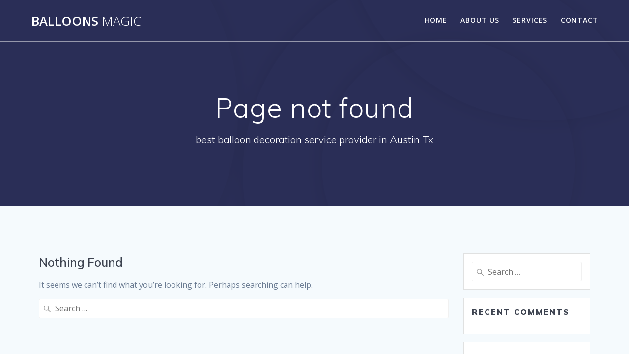

--- FILE ---
content_type: text/html; charset=utf-8
request_url: https://www.google.com/recaptcha/api2/anchor?ar=1&k=6Lcepd0UAAAAAKcfuUb6a9R8n4V3b1TLeWuoiMJn&co=aHR0cHM6Ly9iYWxsb29uc21hZ2ljLmNvbTo0NDM.&hl=en&v=PoyoqOPhxBO7pBk68S4YbpHZ&size=invisible&anchor-ms=20000&execute-ms=30000&cb=p90ovqhp2g2n
body_size: 48681
content:
<!DOCTYPE HTML><html dir="ltr" lang="en"><head><meta http-equiv="Content-Type" content="text/html; charset=UTF-8">
<meta http-equiv="X-UA-Compatible" content="IE=edge">
<title>reCAPTCHA</title>
<style type="text/css">
/* cyrillic-ext */
@font-face {
  font-family: 'Roboto';
  font-style: normal;
  font-weight: 400;
  font-stretch: 100%;
  src: url(//fonts.gstatic.com/s/roboto/v48/KFO7CnqEu92Fr1ME7kSn66aGLdTylUAMa3GUBHMdazTgWw.woff2) format('woff2');
  unicode-range: U+0460-052F, U+1C80-1C8A, U+20B4, U+2DE0-2DFF, U+A640-A69F, U+FE2E-FE2F;
}
/* cyrillic */
@font-face {
  font-family: 'Roboto';
  font-style: normal;
  font-weight: 400;
  font-stretch: 100%;
  src: url(//fonts.gstatic.com/s/roboto/v48/KFO7CnqEu92Fr1ME7kSn66aGLdTylUAMa3iUBHMdazTgWw.woff2) format('woff2');
  unicode-range: U+0301, U+0400-045F, U+0490-0491, U+04B0-04B1, U+2116;
}
/* greek-ext */
@font-face {
  font-family: 'Roboto';
  font-style: normal;
  font-weight: 400;
  font-stretch: 100%;
  src: url(//fonts.gstatic.com/s/roboto/v48/KFO7CnqEu92Fr1ME7kSn66aGLdTylUAMa3CUBHMdazTgWw.woff2) format('woff2');
  unicode-range: U+1F00-1FFF;
}
/* greek */
@font-face {
  font-family: 'Roboto';
  font-style: normal;
  font-weight: 400;
  font-stretch: 100%;
  src: url(//fonts.gstatic.com/s/roboto/v48/KFO7CnqEu92Fr1ME7kSn66aGLdTylUAMa3-UBHMdazTgWw.woff2) format('woff2');
  unicode-range: U+0370-0377, U+037A-037F, U+0384-038A, U+038C, U+038E-03A1, U+03A3-03FF;
}
/* math */
@font-face {
  font-family: 'Roboto';
  font-style: normal;
  font-weight: 400;
  font-stretch: 100%;
  src: url(//fonts.gstatic.com/s/roboto/v48/KFO7CnqEu92Fr1ME7kSn66aGLdTylUAMawCUBHMdazTgWw.woff2) format('woff2');
  unicode-range: U+0302-0303, U+0305, U+0307-0308, U+0310, U+0312, U+0315, U+031A, U+0326-0327, U+032C, U+032F-0330, U+0332-0333, U+0338, U+033A, U+0346, U+034D, U+0391-03A1, U+03A3-03A9, U+03B1-03C9, U+03D1, U+03D5-03D6, U+03F0-03F1, U+03F4-03F5, U+2016-2017, U+2034-2038, U+203C, U+2040, U+2043, U+2047, U+2050, U+2057, U+205F, U+2070-2071, U+2074-208E, U+2090-209C, U+20D0-20DC, U+20E1, U+20E5-20EF, U+2100-2112, U+2114-2115, U+2117-2121, U+2123-214F, U+2190, U+2192, U+2194-21AE, U+21B0-21E5, U+21F1-21F2, U+21F4-2211, U+2213-2214, U+2216-22FF, U+2308-230B, U+2310, U+2319, U+231C-2321, U+2336-237A, U+237C, U+2395, U+239B-23B7, U+23D0, U+23DC-23E1, U+2474-2475, U+25AF, U+25B3, U+25B7, U+25BD, U+25C1, U+25CA, U+25CC, U+25FB, U+266D-266F, U+27C0-27FF, U+2900-2AFF, U+2B0E-2B11, U+2B30-2B4C, U+2BFE, U+3030, U+FF5B, U+FF5D, U+1D400-1D7FF, U+1EE00-1EEFF;
}
/* symbols */
@font-face {
  font-family: 'Roboto';
  font-style: normal;
  font-weight: 400;
  font-stretch: 100%;
  src: url(//fonts.gstatic.com/s/roboto/v48/KFO7CnqEu92Fr1ME7kSn66aGLdTylUAMaxKUBHMdazTgWw.woff2) format('woff2');
  unicode-range: U+0001-000C, U+000E-001F, U+007F-009F, U+20DD-20E0, U+20E2-20E4, U+2150-218F, U+2190, U+2192, U+2194-2199, U+21AF, U+21E6-21F0, U+21F3, U+2218-2219, U+2299, U+22C4-22C6, U+2300-243F, U+2440-244A, U+2460-24FF, U+25A0-27BF, U+2800-28FF, U+2921-2922, U+2981, U+29BF, U+29EB, U+2B00-2BFF, U+4DC0-4DFF, U+FFF9-FFFB, U+10140-1018E, U+10190-1019C, U+101A0, U+101D0-101FD, U+102E0-102FB, U+10E60-10E7E, U+1D2C0-1D2D3, U+1D2E0-1D37F, U+1F000-1F0FF, U+1F100-1F1AD, U+1F1E6-1F1FF, U+1F30D-1F30F, U+1F315, U+1F31C, U+1F31E, U+1F320-1F32C, U+1F336, U+1F378, U+1F37D, U+1F382, U+1F393-1F39F, U+1F3A7-1F3A8, U+1F3AC-1F3AF, U+1F3C2, U+1F3C4-1F3C6, U+1F3CA-1F3CE, U+1F3D4-1F3E0, U+1F3ED, U+1F3F1-1F3F3, U+1F3F5-1F3F7, U+1F408, U+1F415, U+1F41F, U+1F426, U+1F43F, U+1F441-1F442, U+1F444, U+1F446-1F449, U+1F44C-1F44E, U+1F453, U+1F46A, U+1F47D, U+1F4A3, U+1F4B0, U+1F4B3, U+1F4B9, U+1F4BB, U+1F4BF, U+1F4C8-1F4CB, U+1F4D6, U+1F4DA, U+1F4DF, U+1F4E3-1F4E6, U+1F4EA-1F4ED, U+1F4F7, U+1F4F9-1F4FB, U+1F4FD-1F4FE, U+1F503, U+1F507-1F50B, U+1F50D, U+1F512-1F513, U+1F53E-1F54A, U+1F54F-1F5FA, U+1F610, U+1F650-1F67F, U+1F687, U+1F68D, U+1F691, U+1F694, U+1F698, U+1F6AD, U+1F6B2, U+1F6B9-1F6BA, U+1F6BC, U+1F6C6-1F6CF, U+1F6D3-1F6D7, U+1F6E0-1F6EA, U+1F6F0-1F6F3, U+1F6F7-1F6FC, U+1F700-1F7FF, U+1F800-1F80B, U+1F810-1F847, U+1F850-1F859, U+1F860-1F887, U+1F890-1F8AD, U+1F8B0-1F8BB, U+1F8C0-1F8C1, U+1F900-1F90B, U+1F93B, U+1F946, U+1F984, U+1F996, U+1F9E9, U+1FA00-1FA6F, U+1FA70-1FA7C, U+1FA80-1FA89, U+1FA8F-1FAC6, U+1FACE-1FADC, U+1FADF-1FAE9, U+1FAF0-1FAF8, U+1FB00-1FBFF;
}
/* vietnamese */
@font-face {
  font-family: 'Roboto';
  font-style: normal;
  font-weight: 400;
  font-stretch: 100%;
  src: url(//fonts.gstatic.com/s/roboto/v48/KFO7CnqEu92Fr1ME7kSn66aGLdTylUAMa3OUBHMdazTgWw.woff2) format('woff2');
  unicode-range: U+0102-0103, U+0110-0111, U+0128-0129, U+0168-0169, U+01A0-01A1, U+01AF-01B0, U+0300-0301, U+0303-0304, U+0308-0309, U+0323, U+0329, U+1EA0-1EF9, U+20AB;
}
/* latin-ext */
@font-face {
  font-family: 'Roboto';
  font-style: normal;
  font-weight: 400;
  font-stretch: 100%;
  src: url(//fonts.gstatic.com/s/roboto/v48/KFO7CnqEu92Fr1ME7kSn66aGLdTylUAMa3KUBHMdazTgWw.woff2) format('woff2');
  unicode-range: U+0100-02BA, U+02BD-02C5, U+02C7-02CC, U+02CE-02D7, U+02DD-02FF, U+0304, U+0308, U+0329, U+1D00-1DBF, U+1E00-1E9F, U+1EF2-1EFF, U+2020, U+20A0-20AB, U+20AD-20C0, U+2113, U+2C60-2C7F, U+A720-A7FF;
}
/* latin */
@font-face {
  font-family: 'Roboto';
  font-style: normal;
  font-weight: 400;
  font-stretch: 100%;
  src: url(//fonts.gstatic.com/s/roboto/v48/KFO7CnqEu92Fr1ME7kSn66aGLdTylUAMa3yUBHMdazQ.woff2) format('woff2');
  unicode-range: U+0000-00FF, U+0131, U+0152-0153, U+02BB-02BC, U+02C6, U+02DA, U+02DC, U+0304, U+0308, U+0329, U+2000-206F, U+20AC, U+2122, U+2191, U+2193, U+2212, U+2215, U+FEFF, U+FFFD;
}
/* cyrillic-ext */
@font-face {
  font-family: 'Roboto';
  font-style: normal;
  font-weight: 500;
  font-stretch: 100%;
  src: url(//fonts.gstatic.com/s/roboto/v48/KFO7CnqEu92Fr1ME7kSn66aGLdTylUAMa3GUBHMdazTgWw.woff2) format('woff2');
  unicode-range: U+0460-052F, U+1C80-1C8A, U+20B4, U+2DE0-2DFF, U+A640-A69F, U+FE2E-FE2F;
}
/* cyrillic */
@font-face {
  font-family: 'Roboto';
  font-style: normal;
  font-weight: 500;
  font-stretch: 100%;
  src: url(//fonts.gstatic.com/s/roboto/v48/KFO7CnqEu92Fr1ME7kSn66aGLdTylUAMa3iUBHMdazTgWw.woff2) format('woff2');
  unicode-range: U+0301, U+0400-045F, U+0490-0491, U+04B0-04B1, U+2116;
}
/* greek-ext */
@font-face {
  font-family: 'Roboto';
  font-style: normal;
  font-weight: 500;
  font-stretch: 100%;
  src: url(//fonts.gstatic.com/s/roboto/v48/KFO7CnqEu92Fr1ME7kSn66aGLdTylUAMa3CUBHMdazTgWw.woff2) format('woff2');
  unicode-range: U+1F00-1FFF;
}
/* greek */
@font-face {
  font-family: 'Roboto';
  font-style: normal;
  font-weight: 500;
  font-stretch: 100%;
  src: url(//fonts.gstatic.com/s/roboto/v48/KFO7CnqEu92Fr1ME7kSn66aGLdTylUAMa3-UBHMdazTgWw.woff2) format('woff2');
  unicode-range: U+0370-0377, U+037A-037F, U+0384-038A, U+038C, U+038E-03A1, U+03A3-03FF;
}
/* math */
@font-face {
  font-family: 'Roboto';
  font-style: normal;
  font-weight: 500;
  font-stretch: 100%;
  src: url(//fonts.gstatic.com/s/roboto/v48/KFO7CnqEu92Fr1ME7kSn66aGLdTylUAMawCUBHMdazTgWw.woff2) format('woff2');
  unicode-range: U+0302-0303, U+0305, U+0307-0308, U+0310, U+0312, U+0315, U+031A, U+0326-0327, U+032C, U+032F-0330, U+0332-0333, U+0338, U+033A, U+0346, U+034D, U+0391-03A1, U+03A3-03A9, U+03B1-03C9, U+03D1, U+03D5-03D6, U+03F0-03F1, U+03F4-03F5, U+2016-2017, U+2034-2038, U+203C, U+2040, U+2043, U+2047, U+2050, U+2057, U+205F, U+2070-2071, U+2074-208E, U+2090-209C, U+20D0-20DC, U+20E1, U+20E5-20EF, U+2100-2112, U+2114-2115, U+2117-2121, U+2123-214F, U+2190, U+2192, U+2194-21AE, U+21B0-21E5, U+21F1-21F2, U+21F4-2211, U+2213-2214, U+2216-22FF, U+2308-230B, U+2310, U+2319, U+231C-2321, U+2336-237A, U+237C, U+2395, U+239B-23B7, U+23D0, U+23DC-23E1, U+2474-2475, U+25AF, U+25B3, U+25B7, U+25BD, U+25C1, U+25CA, U+25CC, U+25FB, U+266D-266F, U+27C0-27FF, U+2900-2AFF, U+2B0E-2B11, U+2B30-2B4C, U+2BFE, U+3030, U+FF5B, U+FF5D, U+1D400-1D7FF, U+1EE00-1EEFF;
}
/* symbols */
@font-face {
  font-family: 'Roboto';
  font-style: normal;
  font-weight: 500;
  font-stretch: 100%;
  src: url(//fonts.gstatic.com/s/roboto/v48/KFO7CnqEu92Fr1ME7kSn66aGLdTylUAMaxKUBHMdazTgWw.woff2) format('woff2');
  unicode-range: U+0001-000C, U+000E-001F, U+007F-009F, U+20DD-20E0, U+20E2-20E4, U+2150-218F, U+2190, U+2192, U+2194-2199, U+21AF, U+21E6-21F0, U+21F3, U+2218-2219, U+2299, U+22C4-22C6, U+2300-243F, U+2440-244A, U+2460-24FF, U+25A0-27BF, U+2800-28FF, U+2921-2922, U+2981, U+29BF, U+29EB, U+2B00-2BFF, U+4DC0-4DFF, U+FFF9-FFFB, U+10140-1018E, U+10190-1019C, U+101A0, U+101D0-101FD, U+102E0-102FB, U+10E60-10E7E, U+1D2C0-1D2D3, U+1D2E0-1D37F, U+1F000-1F0FF, U+1F100-1F1AD, U+1F1E6-1F1FF, U+1F30D-1F30F, U+1F315, U+1F31C, U+1F31E, U+1F320-1F32C, U+1F336, U+1F378, U+1F37D, U+1F382, U+1F393-1F39F, U+1F3A7-1F3A8, U+1F3AC-1F3AF, U+1F3C2, U+1F3C4-1F3C6, U+1F3CA-1F3CE, U+1F3D4-1F3E0, U+1F3ED, U+1F3F1-1F3F3, U+1F3F5-1F3F7, U+1F408, U+1F415, U+1F41F, U+1F426, U+1F43F, U+1F441-1F442, U+1F444, U+1F446-1F449, U+1F44C-1F44E, U+1F453, U+1F46A, U+1F47D, U+1F4A3, U+1F4B0, U+1F4B3, U+1F4B9, U+1F4BB, U+1F4BF, U+1F4C8-1F4CB, U+1F4D6, U+1F4DA, U+1F4DF, U+1F4E3-1F4E6, U+1F4EA-1F4ED, U+1F4F7, U+1F4F9-1F4FB, U+1F4FD-1F4FE, U+1F503, U+1F507-1F50B, U+1F50D, U+1F512-1F513, U+1F53E-1F54A, U+1F54F-1F5FA, U+1F610, U+1F650-1F67F, U+1F687, U+1F68D, U+1F691, U+1F694, U+1F698, U+1F6AD, U+1F6B2, U+1F6B9-1F6BA, U+1F6BC, U+1F6C6-1F6CF, U+1F6D3-1F6D7, U+1F6E0-1F6EA, U+1F6F0-1F6F3, U+1F6F7-1F6FC, U+1F700-1F7FF, U+1F800-1F80B, U+1F810-1F847, U+1F850-1F859, U+1F860-1F887, U+1F890-1F8AD, U+1F8B0-1F8BB, U+1F8C0-1F8C1, U+1F900-1F90B, U+1F93B, U+1F946, U+1F984, U+1F996, U+1F9E9, U+1FA00-1FA6F, U+1FA70-1FA7C, U+1FA80-1FA89, U+1FA8F-1FAC6, U+1FACE-1FADC, U+1FADF-1FAE9, U+1FAF0-1FAF8, U+1FB00-1FBFF;
}
/* vietnamese */
@font-face {
  font-family: 'Roboto';
  font-style: normal;
  font-weight: 500;
  font-stretch: 100%;
  src: url(//fonts.gstatic.com/s/roboto/v48/KFO7CnqEu92Fr1ME7kSn66aGLdTylUAMa3OUBHMdazTgWw.woff2) format('woff2');
  unicode-range: U+0102-0103, U+0110-0111, U+0128-0129, U+0168-0169, U+01A0-01A1, U+01AF-01B0, U+0300-0301, U+0303-0304, U+0308-0309, U+0323, U+0329, U+1EA0-1EF9, U+20AB;
}
/* latin-ext */
@font-face {
  font-family: 'Roboto';
  font-style: normal;
  font-weight: 500;
  font-stretch: 100%;
  src: url(//fonts.gstatic.com/s/roboto/v48/KFO7CnqEu92Fr1ME7kSn66aGLdTylUAMa3KUBHMdazTgWw.woff2) format('woff2');
  unicode-range: U+0100-02BA, U+02BD-02C5, U+02C7-02CC, U+02CE-02D7, U+02DD-02FF, U+0304, U+0308, U+0329, U+1D00-1DBF, U+1E00-1E9F, U+1EF2-1EFF, U+2020, U+20A0-20AB, U+20AD-20C0, U+2113, U+2C60-2C7F, U+A720-A7FF;
}
/* latin */
@font-face {
  font-family: 'Roboto';
  font-style: normal;
  font-weight: 500;
  font-stretch: 100%;
  src: url(//fonts.gstatic.com/s/roboto/v48/KFO7CnqEu92Fr1ME7kSn66aGLdTylUAMa3yUBHMdazQ.woff2) format('woff2');
  unicode-range: U+0000-00FF, U+0131, U+0152-0153, U+02BB-02BC, U+02C6, U+02DA, U+02DC, U+0304, U+0308, U+0329, U+2000-206F, U+20AC, U+2122, U+2191, U+2193, U+2212, U+2215, U+FEFF, U+FFFD;
}
/* cyrillic-ext */
@font-face {
  font-family: 'Roboto';
  font-style: normal;
  font-weight: 900;
  font-stretch: 100%;
  src: url(//fonts.gstatic.com/s/roboto/v48/KFO7CnqEu92Fr1ME7kSn66aGLdTylUAMa3GUBHMdazTgWw.woff2) format('woff2');
  unicode-range: U+0460-052F, U+1C80-1C8A, U+20B4, U+2DE0-2DFF, U+A640-A69F, U+FE2E-FE2F;
}
/* cyrillic */
@font-face {
  font-family: 'Roboto';
  font-style: normal;
  font-weight: 900;
  font-stretch: 100%;
  src: url(//fonts.gstatic.com/s/roboto/v48/KFO7CnqEu92Fr1ME7kSn66aGLdTylUAMa3iUBHMdazTgWw.woff2) format('woff2');
  unicode-range: U+0301, U+0400-045F, U+0490-0491, U+04B0-04B1, U+2116;
}
/* greek-ext */
@font-face {
  font-family: 'Roboto';
  font-style: normal;
  font-weight: 900;
  font-stretch: 100%;
  src: url(//fonts.gstatic.com/s/roboto/v48/KFO7CnqEu92Fr1ME7kSn66aGLdTylUAMa3CUBHMdazTgWw.woff2) format('woff2');
  unicode-range: U+1F00-1FFF;
}
/* greek */
@font-face {
  font-family: 'Roboto';
  font-style: normal;
  font-weight: 900;
  font-stretch: 100%;
  src: url(//fonts.gstatic.com/s/roboto/v48/KFO7CnqEu92Fr1ME7kSn66aGLdTylUAMa3-UBHMdazTgWw.woff2) format('woff2');
  unicode-range: U+0370-0377, U+037A-037F, U+0384-038A, U+038C, U+038E-03A1, U+03A3-03FF;
}
/* math */
@font-face {
  font-family: 'Roboto';
  font-style: normal;
  font-weight: 900;
  font-stretch: 100%;
  src: url(//fonts.gstatic.com/s/roboto/v48/KFO7CnqEu92Fr1ME7kSn66aGLdTylUAMawCUBHMdazTgWw.woff2) format('woff2');
  unicode-range: U+0302-0303, U+0305, U+0307-0308, U+0310, U+0312, U+0315, U+031A, U+0326-0327, U+032C, U+032F-0330, U+0332-0333, U+0338, U+033A, U+0346, U+034D, U+0391-03A1, U+03A3-03A9, U+03B1-03C9, U+03D1, U+03D5-03D6, U+03F0-03F1, U+03F4-03F5, U+2016-2017, U+2034-2038, U+203C, U+2040, U+2043, U+2047, U+2050, U+2057, U+205F, U+2070-2071, U+2074-208E, U+2090-209C, U+20D0-20DC, U+20E1, U+20E5-20EF, U+2100-2112, U+2114-2115, U+2117-2121, U+2123-214F, U+2190, U+2192, U+2194-21AE, U+21B0-21E5, U+21F1-21F2, U+21F4-2211, U+2213-2214, U+2216-22FF, U+2308-230B, U+2310, U+2319, U+231C-2321, U+2336-237A, U+237C, U+2395, U+239B-23B7, U+23D0, U+23DC-23E1, U+2474-2475, U+25AF, U+25B3, U+25B7, U+25BD, U+25C1, U+25CA, U+25CC, U+25FB, U+266D-266F, U+27C0-27FF, U+2900-2AFF, U+2B0E-2B11, U+2B30-2B4C, U+2BFE, U+3030, U+FF5B, U+FF5D, U+1D400-1D7FF, U+1EE00-1EEFF;
}
/* symbols */
@font-face {
  font-family: 'Roboto';
  font-style: normal;
  font-weight: 900;
  font-stretch: 100%;
  src: url(//fonts.gstatic.com/s/roboto/v48/KFO7CnqEu92Fr1ME7kSn66aGLdTylUAMaxKUBHMdazTgWw.woff2) format('woff2');
  unicode-range: U+0001-000C, U+000E-001F, U+007F-009F, U+20DD-20E0, U+20E2-20E4, U+2150-218F, U+2190, U+2192, U+2194-2199, U+21AF, U+21E6-21F0, U+21F3, U+2218-2219, U+2299, U+22C4-22C6, U+2300-243F, U+2440-244A, U+2460-24FF, U+25A0-27BF, U+2800-28FF, U+2921-2922, U+2981, U+29BF, U+29EB, U+2B00-2BFF, U+4DC0-4DFF, U+FFF9-FFFB, U+10140-1018E, U+10190-1019C, U+101A0, U+101D0-101FD, U+102E0-102FB, U+10E60-10E7E, U+1D2C0-1D2D3, U+1D2E0-1D37F, U+1F000-1F0FF, U+1F100-1F1AD, U+1F1E6-1F1FF, U+1F30D-1F30F, U+1F315, U+1F31C, U+1F31E, U+1F320-1F32C, U+1F336, U+1F378, U+1F37D, U+1F382, U+1F393-1F39F, U+1F3A7-1F3A8, U+1F3AC-1F3AF, U+1F3C2, U+1F3C4-1F3C6, U+1F3CA-1F3CE, U+1F3D4-1F3E0, U+1F3ED, U+1F3F1-1F3F3, U+1F3F5-1F3F7, U+1F408, U+1F415, U+1F41F, U+1F426, U+1F43F, U+1F441-1F442, U+1F444, U+1F446-1F449, U+1F44C-1F44E, U+1F453, U+1F46A, U+1F47D, U+1F4A3, U+1F4B0, U+1F4B3, U+1F4B9, U+1F4BB, U+1F4BF, U+1F4C8-1F4CB, U+1F4D6, U+1F4DA, U+1F4DF, U+1F4E3-1F4E6, U+1F4EA-1F4ED, U+1F4F7, U+1F4F9-1F4FB, U+1F4FD-1F4FE, U+1F503, U+1F507-1F50B, U+1F50D, U+1F512-1F513, U+1F53E-1F54A, U+1F54F-1F5FA, U+1F610, U+1F650-1F67F, U+1F687, U+1F68D, U+1F691, U+1F694, U+1F698, U+1F6AD, U+1F6B2, U+1F6B9-1F6BA, U+1F6BC, U+1F6C6-1F6CF, U+1F6D3-1F6D7, U+1F6E0-1F6EA, U+1F6F0-1F6F3, U+1F6F7-1F6FC, U+1F700-1F7FF, U+1F800-1F80B, U+1F810-1F847, U+1F850-1F859, U+1F860-1F887, U+1F890-1F8AD, U+1F8B0-1F8BB, U+1F8C0-1F8C1, U+1F900-1F90B, U+1F93B, U+1F946, U+1F984, U+1F996, U+1F9E9, U+1FA00-1FA6F, U+1FA70-1FA7C, U+1FA80-1FA89, U+1FA8F-1FAC6, U+1FACE-1FADC, U+1FADF-1FAE9, U+1FAF0-1FAF8, U+1FB00-1FBFF;
}
/* vietnamese */
@font-face {
  font-family: 'Roboto';
  font-style: normal;
  font-weight: 900;
  font-stretch: 100%;
  src: url(//fonts.gstatic.com/s/roboto/v48/KFO7CnqEu92Fr1ME7kSn66aGLdTylUAMa3OUBHMdazTgWw.woff2) format('woff2');
  unicode-range: U+0102-0103, U+0110-0111, U+0128-0129, U+0168-0169, U+01A0-01A1, U+01AF-01B0, U+0300-0301, U+0303-0304, U+0308-0309, U+0323, U+0329, U+1EA0-1EF9, U+20AB;
}
/* latin-ext */
@font-face {
  font-family: 'Roboto';
  font-style: normal;
  font-weight: 900;
  font-stretch: 100%;
  src: url(//fonts.gstatic.com/s/roboto/v48/KFO7CnqEu92Fr1ME7kSn66aGLdTylUAMa3KUBHMdazTgWw.woff2) format('woff2');
  unicode-range: U+0100-02BA, U+02BD-02C5, U+02C7-02CC, U+02CE-02D7, U+02DD-02FF, U+0304, U+0308, U+0329, U+1D00-1DBF, U+1E00-1E9F, U+1EF2-1EFF, U+2020, U+20A0-20AB, U+20AD-20C0, U+2113, U+2C60-2C7F, U+A720-A7FF;
}
/* latin */
@font-face {
  font-family: 'Roboto';
  font-style: normal;
  font-weight: 900;
  font-stretch: 100%;
  src: url(//fonts.gstatic.com/s/roboto/v48/KFO7CnqEu92Fr1ME7kSn66aGLdTylUAMa3yUBHMdazQ.woff2) format('woff2');
  unicode-range: U+0000-00FF, U+0131, U+0152-0153, U+02BB-02BC, U+02C6, U+02DA, U+02DC, U+0304, U+0308, U+0329, U+2000-206F, U+20AC, U+2122, U+2191, U+2193, U+2212, U+2215, U+FEFF, U+FFFD;
}

</style>
<link rel="stylesheet" type="text/css" href="https://www.gstatic.com/recaptcha/releases/PoyoqOPhxBO7pBk68S4YbpHZ/styles__ltr.css">
<script nonce="gDC5hirjAMkOnxZlewjutw" type="text/javascript">window['__recaptcha_api'] = 'https://www.google.com/recaptcha/api2/';</script>
<script type="text/javascript" src="https://www.gstatic.com/recaptcha/releases/PoyoqOPhxBO7pBk68S4YbpHZ/recaptcha__en.js" nonce="gDC5hirjAMkOnxZlewjutw">
      
    </script></head>
<body><div id="rc-anchor-alert" class="rc-anchor-alert"></div>
<input type="hidden" id="recaptcha-token" value="[base64]">
<script type="text/javascript" nonce="gDC5hirjAMkOnxZlewjutw">
      recaptcha.anchor.Main.init("[\x22ainput\x22,[\x22bgdata\x22,\x22\x22,\[base64]/[base64]/[base64]/KE4oMTI0LHYsdi5HKSxMWihsLHYpKTpOKDEyNCx2LGwpLFYpLHYpLFQpKSxGKDE3MSx2KX0scjc9ZnVuY3Rpb24obCl7cmV0dXJuIGx9LEM9ZnVuY3Rpb24obCxWLHYpe04odixsLFYpLFZbYWtdPTI3OTZ9LG49ZnVuY3Rpb24obCxWKXtWLlg9KChWLlg/[base64]/[base64]/[base64]/[base64]/[base64]/[base64]/[base64]/[base64]/[base64]/[base64]/[base64]\\u003d\x22,\[base64]\\u003d\\u003d\x22,\x22ajTCkMOBwo3DrEXDnsKHwrJEw7rDrcOOKcKCw4cAw5PDucOuQsKrAcK4w7/[base64]/GMOxwqbCtHXCkcO1XMOJJ2LDjyAZw4zCsl/DvFcWw6Fzaw9yeTBAw4ZGWA9ow6DDvA1MMcOXa8KnBQpBLBLDkMKOwrhDwpTDlX4QwoTCqDZ7JsKvVsKwYmrCqGPDhcKdAcKLwpLDicOGD8KVSsKvOxYiw7N8wrXCozpBVcOUwrA8wr/CjcKMHxTDpcOUwrlbAWTClANHwrbDkVvDkMOkKsOBZ8OffMOhPiHDkU4bCcKnT8OpwqrDjW5dLMONwph4BgzCt8OxwpbDk8OQBlFjwrvCkE/DtiU9w5Ykw6tHwqnCkh80w54OwqF3w6TCjsKBwrtdGwFkIH0SP2TCt0XCisOEwqBfw6BVBcONwod/SABIw4EKw6HDtcK2wpRPNGLDr8KBNcObY8Kuw4rCmMO5Kn/DtS0jEMKFbsOIwozCuncKPDgqEMO/R8KtJsKWwptmwovCqsKRIR3CjsKXwottwoILw7rCtkAIw7s6dRs8w5TCjF0nHF0bw7HDplYJa0bDl8OmRyHDhMOqwoAsw79VcMOLfCNJRsOiA1dHw79mwrQcw6DDlcOkwq0tKStgwq9gO8O3wo/Cgm1ARARAw4wFF3rCjcK+wptKwowrwpHDs8KIw6kvwpp+wrDDtsKOw47CnlXDs8KVZjFlPHdxwoZjwpB2U8OFw57DklU4OAzDlsK2wrhdwrwibMKsw6tIfW7CkyRHwp0jwqjCnDHDlikNw53Dr3/CtyHCqcOUw5A+OSIow61tDMKwYcKJw5HCml7Csy7CuS/DnsODw4fDgcKaW8OHFcO/w5tUwo0WLlJXa8OgK8OHwpscQ05sCmw/asKkH2l0YBzDh8KDwrogwo4KLAfDvMOKccOZFMKpw4bDq8KPHA1Sw7TCuzRGwo1PAcKsTsKgwqPCpmPCv8OOd8K6wqFOZx/Ds8Oiw4x/[base64]/[base64]/Dh8OsYxB2LMKTwpDCkQJRw6t2J0c4WVXChFTCuMKTw77DgcOSMiLDoMKNw47DpMKaPBl0P3fCmMODN3HCkC45woJww7J0Fm/CpsOow7pyREVrJMK/w4ZbLMK2w4JRHW5nDwLDs1o2ccOywqxtwq7DvXjCusO/wppkHcKEJSVEE0l/[base64]/CrwPCgQbCiMK8HMONwq3CqcODODIeOzvDihwuKxBmFMKww6YpwpITFXBaHsO0woF8d8OQwpFRbsO3w51jw5nDlzzDui4JDsKGwozDrMOjw4jDjcOTwr3DpMKCw7XDnMK/w7JtwpUwHsKXMcKfw6REw7zDri5XLWocKsOiUjN4esOQKC7DtjBVV0gJwojCnsOgw6bCt8KlbcOYfsKpU0Vvw4VQwrHCgX8cb8KoQnfDvljCusKqAUrCrcKiPsOxVyV/HsOED8OzFFTDtiFHwrMbwrEPbsOKw7LCtcKcwqjCpsOJw78nwrtIw4jCq1jCv8O9wonCpBPCtsOEwocoUMKPLx3CpMO9LMKNQcKkwqTCmTDCgsKBRsK/LX0Gw6rDnMKzw5YxIMKew7XCqjjDrsKkBcKlw6F0w57CisOSwo7Cigckw6Yew4bDt8K1MsKAw6zCgcKLasOnGidTw4Zdwrx3wrHDsjrCh8OBBRg+w5PDr8K/eS4xw47CosOYw7IPwrXDuMO1w5PDsGZiWHbCmiUfwp/DvMOQJzLCq8OsQ8KbDMOYwp/[base64]/CssOBTsOjwrrDlw/DqcKtwrRiW8KVwo3DsMO6YxpPbcKCwr/DoXIaUh82w7jDsMK4w7U6RzDCicKJw6/DjcKMwovCqWwNw71uw5jDpT7DisOlbG9DBG87w6sZT8Kxw5IpdmrDlMOPwoHCj1d4PcKwCsOcw7A0wrY0H8KRGR3DowAeJcOIw6Vfwo8GHHxjwq0Nb0/DsxrDssK0w6BlL8KJdRbDpcONw4HCk13CrMOsw7rCtsOqX8K7ARTCj8OlwqDDnykHdzjDt0DDn2DDtsKGSAZHYcKhYcOnbX17GTUsw5x9SzfCgEJ/D1FpAcO2BAXDjcODwp3DoxcXEcKMdCXCpj/DncKwInBVwrVDDFXCiVcYw7PCjzbDjsKFWzjCscOMw4Q7FsOINcOkJkLCljMCwqbDlxrCv8Kdw77DiMOiFEV8w5p5wqstDcK+MMOhwofCiDRBwq3DlzkWw5jChljDvQQSwpABOsOOS8K0wqQIIAjDjw0ZLcKQPmrChcONw4dCwo1gw7wLwqzDt8K/w7PCsVrCgnFvRsO0XHpAR0rDu0Z/wqPCnQTCj8KfHxUNwooiYW9Bw4bCq8OwBxfCoHFyCsO2LsKnLMKGRMOXwr1dwqXCpgspHlDCg1/CqV/Dh3xuVcO/w6x6PMKMY3gKw4zDr8OgI3NzXcOhIcK7wrTCoAbCiiJ2aSBTw4PDhnvCv2bCnmtVM0Z9w5HCpxLDqcO4w7t0w7RAX3dtw7cyCHp1M8OBw6AEw4oRwrFQworDpMOKw5HDqh/CoSDDvMKXYXdCX2DCtsOxwrjCuGjDmzd2IWzDgcOQVMOCw7R8bMKrw5nDhcOjJsKUfsO5wrp1w5tkw5Yfw7DCv0vDlXYuX8OXw7hrw4EPJn5Cwp0FwqvDjsKzw53DgmF7RMKsw4DCq0ljw47Dv8OPecO6YFjDug/DvCfCkMKLaF3DlMOdbMOTw6xYURAUTwnCpcOrGCjDmGtnPShgLQ/[base64]/Cg0haMKxP8K5Zl0cw4UoWxbCiwjDuX3Dn8KBP8O+VsKJw6REKkllw5sEEsOIUQMjdRLCmsOtwqgLGH8TwolLwqfDuh/DrsO6w4TDlBAiewsjCXlRw4Y2wpZfwpxaB8OvQcKVV8OuYXg+HxnCk1UcQsOKTUwgwpHDtghowq/DqVfCtXfChMKjwonCvcOtFMOVVsKZGF7DgFDCvcOHw4DDlMKUOSrCvsOudsOmwrbDoiHCtcKzZsK/TVIsMFkLCcKEwoPCjH/Cn8OAEsOGw4rCiBrDrsOSw44jwoEwwqQRBMKudSrDpcKjw6zCicOzw4UFw6sEGATCpVMeQsOVw4fDqmLDjsOgSsOmdcKtw71hwqfDsRzDkVp6RMKsXcOrVVBtMsOtYMOkwrI3LcKXdlrDgsOZw6/DpMKTTHfDmhIXccKAdnzCi8OCw5khwqxiPitZRsK/ecKqw6nCo8OJw5/Ck8Omw6LCoHvDqsOgw59dGCTCo0/CvMOmecOIw6DDgyZGw6nCsSUFwq3DrgjDrgV9csOtwooww4tWw53CnMOQw5TCo1JRcTvCscK5T293UMKYw4IQF0nCtMOPwq3CrB94w6wyfBkSwpwYw6XCpMKOwrVcwoTCqsOBwolFwp8Rw4dHCmHDpAtgMBkdw4w8UX5+GMKzwrbDgw9PRl4VwoHDosKJCjsMHQUew6/DnMOew5jDssKCw7MOw6zDoMKaw4haRcObw4fDqMKhw7XCvhRXwpvCg8ObNcK8GMKGw5XCpsO6acOVLzQlH0nCszAqwrcEwr7DqHvDnR3DrcO6w5vDuC3DgcOYQl7CqTdkwrd8PcOEOwfDvnrCsShSO8OZVxrCiCszw4bCizZJw6zCjxTCpnZiwql3SzB9wrQxwqBEZi/Dk39hXsKDw5IFw63Cv8KtA8KgWsKOw5vDp8OZb3d0w4TDj8Kqw4FHwo7CqFXCrcOdw7tpwpBOw77DrMO1w49lEUDCuHs8wplfwqvDscKAwrwJM0FKwot0w63DpgnDqsOPw70/[base64]/CmRLDo8OAOsOqw61Ne8ORZnfCksK9J09jN8OPDBLDjsOAcQTCtMK6w7fDsMOdD8KXMsKdJgVlGj7DmMKrOS3Cj8Kcw6PCocOpXz/CqS8+I8K2EGTCksOcw7cvB8Krw4tuJcKNOsK+w7bCvsKQwoPCr8K7w6RJbcOCwowPMDYOwrLCt8O/[base64]/wrfDoW4XN8OEwpFfwoc9wr4RwqQQwrdtwpBNHQ4nEcOTGsODw6oRYsK/wrjCq8KDwrTDkMOkFcK0GUfDlMK+U3RFa8OQIR/[base64]/DnMKKc1bCm8OvFh3DiQXDkxIcw7HDggAbwqQuw6vDgUApwpsnU8KqHcKswqnDkicbw6LCg8OCXsOjwp5uwqI7woHCqj4wPUrDpVrCs8Ksw4XCslLDs1YpZxktHcKtwqsywoDDpMK2w6vDklbCoxE7wpQFYcK7wrjDj8O1wprCrgJowqpXLMKwwpjCmsOnb2U/wp0PdMOiYcKYw7UlZg7ChkAPw4bDicKGYnMycWjCoMKPC8OVwoLDtMK3JcKsw4ArMMK1TDbDrAbDhMKVVcK0w5rCjMKAwqFRQj5Rw5BabDzDqsOTw7t5AXXDohvCkMKiwoZ/WGRYwpXCpzt5wqMuA3LDmsODw7zDg2ZDw7s+wr3CshjCrjAkw7PCnTfDpsKZw74SR8KxwrzDpnfCoWDDhcKOwrssXWs+w4oOwo9OKMOtWMOxwqvCrAPCgmXCgMKjEz0/fcKXw7fChsOawrnCuMKpODxHdQDDlXTDnMK5BywVdcKDI8Kgw6rDhcOMOMKnw6gSPMKVwqJBNcKTw4XDkkNawo3DscKAY8OEw7E+wqBMw5LCh8OtE8KSwoBqw4nDt8KSJ2fDi0lcw5DClMOTan/CnDTChMOZXcKqCBDDg8KuQ8OFBVwIwqpnCsO4TiQIwr0BKD44wppLwrxiCMOSHcO3w7caWUjDtnLChzUhw6fDp8K0wotkb8Kuw67CtwTDm3rDnWNXLMO2w7/[base64]/CtXtLw4t2wrtTw74RR8KYasOLTsKdw495O8KnwrE/d8OUw6JQwqNrwp1ew5jDgMOFKcOAw5XCh1A8woNxw7c1byBew5rDs8KYwr/DlhnCrsOrE8KJw4B6C8OUwrljf1nDlcOcwprCqkfDh8KMIcKqw6jDjX7CqMKiwqQewrnDnwZ5QlcFWMOowpA2wovCncKVcMO4wqrCr8KLwrjCqsOTLCo4Y8KvCMKnQAkFC2HCqyxKwoQZfHzDpsKNDsOEW8KfwrkswrzCli5dw5PCp8OlfsODBF/DssKPwpNTXy3CkMKAa29VwqotMsOvw5E6worCqwfCkAbCqhnDmcOkFsK1wqfDogzClMKSw7bDow9jE8KAf8O+w6XDuVLCqsKuTcKzwobCq8O/egZHwrjDjiTDq0/Dlzdlf8KiKH1dP8Opw4DCg8O3OnXDoifDvBLCh8KGwqZqwpk0V8OMw5TDkcOAw7o2woF0M8OFNBtEwrUSXH7Dr8OuWMOOw5/CnUAJAwjDkwDDo8KXw57CnMOKwq/Dqxl+w57DiRnCtMOqw7QUwpDCoQcWccKAC8KSw4rCocOjDCzCs3Bkw6LCkMOiwpJwwpnDonTDjcKueG05fA1EVD8/[base64]/CnH9fwr9uwqLCkBhFwqDDs2oNRRPCmsOkwok0QcKEw7bChMOHwpRsK1fDsFgTHlIyB8O9JEBYQlHCgMORFTUpbw9sw5PCpcKswpzCosOlUkU6GMKCwpMiwpU7w4bDisKhNw7DoB91eMO1Xz3Cr8KBLgPDk8OqIMKow6hjwp3DhAvDh1HCgy/Cn3/Cm2XDp8KzMxkow6Zcw5UrOsKzQMKVMwNRIRLCnB3DuRfDkyjDsWnDhsKwwoBRwqXCgMOtEVzCum7Cm8KEOg/ClkTDvsOpw7YYJcKiH1Uiw47CgHzDjCTDkMKxVcOZwo3DpHs2TH7Cvg/Dr3nCqQo3JynCtcK2w5wJwpHDhsOodRXCgWYDJEHCk8KywqHDpkrCo8OcHwvCkcKSAXxJw4BNw4jDt8KVbl/DssOmNBMgZsKqIhXDuxXDs8OiPGLCsCsNDsKXwobCo8K7aMOvw4fCny52wpdFwp9SFQPCqMOpPsKqwr9jLUl5ATZnI8KzFSdGdwHDlBFsNjhXwrHCtSvCrMKew6/DncOQw7IILCjCkMKfw6IPYh/[base64]/wqzCpAjDssOGOX7CrsKaw64uwqTCqC/ClsOvB8OHw7JlPGc3w5bCkw57MDrDqAlmaSARwr0cw6/[base64]/[base64]/SVZVHGBieH5uIjMbw5cNDH3Cg8OKV8OMwpvCqRPCrMOUG8K7d2lgw43CgsK/T0YWwphhQcKjw4PCuQnDmMKmfSfCicK3w5rCscOYwpscw4fCo8KCDDMXw6DCqjfCkgnDv0szZQIZUi88worCpcOLwpdNw6LCl8KRMF/Du8KzGzDCuQ3CmwPDmyMPw4Yow43Drw1Xw6XCvC55OUjCqiY9bXDDnBIJw5vCscOpMMOdwoPCtMK1bMKPIcKPw7wiw6ZOwpPCrj/ChDAXwrjCsghOwrjCqHfDosOQO8ObQlJgPcOGHz4Kwq/CnsOXw79ze8Kwf2TCnGDDoy/DgsK5LSRqasOFwpTChCzCrsOfwpDChFFBSDzCiMKmw7HDiMOqwrDCtUwbw5bDicKswrZJw710w6UhFQwGw6rDqcKmPyzCg8OkcGrDhVfDtMONOV5jwqIEwolhw5pkw5bDuzQIw59YPMOxw69rwp3DmRR2fsOvwqHDqcOAFMO1eiBCbFQ7VS/CncOPfMOsCsOWw7crdsOMGcO1N8KCV8OQwrrDoADCnAItdhXCmcKHUTfCm8Odw5rCgMO5bSTDhsOHYS5fQA/DoHcZwrvCvcKxcsOnWsOSw5PDjC7ChnJ1w6HDv8K8BBrCv3s8V0XCi0g+UzQSWyvCkWBBw4MJwodYKC4aw7V4EsKPecKICMOxwrLCpcK2wpfCi2TDnhpuw7FNw5wkLzrCvFrDuEYzIcO8wroVWXzCmcOyZsKwdMKcTcKoJsOyw4bDhkzCklLDp3d/NMKoQMOlbsO+w5dWNRx5w5pxaSFERsKiVB4Vc8KtIX1ew7jCrSBZIwt2LsKgwrYSUHrCs8OqDcO/wrXDkwgUR8OKw5QfXcO5OgR2wpdRKBrDvsOUZcOKwq/DiXDDoDd+w79Ze8Oqw6/Cp2ICRMOHw5E1LMKVwq4Fw4zCnMKTSgLDkMO+GxzCsxZKwrAjX8OGRsORDsOywpRrw43DriBZwp9pw6JEw5p0wplqfsOhGXlTw7xRwpx0ViPCl8Oqw7bCiQICw6UUU8O6w5fCucKIdjZuw5jCk17CkgjDmsKwaTAVwq/Ci0w0w7nCjBlwHGnCt8OZw5k3wrvCg8KOwpIFwpBHJcO9woDDiRHCgsOCwrTDvsKtwpRewokmVTzDkDVkwo9Gw7VCBkLCtyEtJcOXERc5cwjDgcOPwpnCh3zCk8OVw5EHEcOxIcO/wo4pw5LCmcK3fMKLwrghw7cIwot0SCfCvRJ+wrBWwo4+wr/Dq8O9MMOjwobDgBEtw7Q9HMO9TAnCnBJRw4UbDW1Rw7/[base64]/Ct8OPwr5mwrzDjDLCqcOZRQHCgcKZwqBJw54cwoTCkMKVwoEBw4nClGjDjsOSwqM3HiPCssK8QWLDnV4sN3LCtcO1MMKnYsO8w5lZBsKHw7RabkVcLwvCgQEiHjlWw5t4SF0/TzklPmEnw4cUw4wWw4YewpXCuhM6w7Ukw7FZRMOLw7crJ8K1FMOMw79Zw61hZXdrwohlC8KWw6Y/w7/DvlNGw7lMYMKTe3NtwofCqsK0dcO2wqMUCCIHG8KtM1PClz12wrDDjsOeFXfCgjjCmsOJDMKeC8KgeMOEwq3Cr3U7woowwrzDgHDCsMOGFcOsw4/ChsO9wo1Vwr52w5VgKzvCksOvG8K9EMODb1bDqHHDncK7wp/DnGcXwph/[base64]/[base64]/[base64]/Cs8KfWsOZEAXCh8KpwqJPwogewqnDl8Okw6DDhWgEwpAnwqV4L8KIIMONHjxRP8KGw53Crx4rTkDDr8OIcRZ7e8K4RR1qwpdccwfDhsKRJMOgUzzDonHCgwocNMO0wqAGSigOOF/CocO0E2vDjcOZwrlEesKywrXDrMOfb8OuZcOVwqTCscKewozDrUZ1w7XCuMKgaMKaBMKDUcKsDmHCsi/DgsOiFcKeED9ewphLw7bDvHvDolRMI8KIFz3DnAkgw7kCVkDCuj/[base64]/CsMOiwrkLDUzCvXPDgcORT3/CqsK7w5fCkgDDimLCpsKJw5hRHMO3VsOfw5nCvCbDqSV8woDDgsKxZ8KuwofCo8KAw6QlHMKsw4jCo8OHMcKYw4V1YsKILSTDt8K9wpDCgAcTwqbDncKnahjDlGvDgsKJw6B5w4UkEMKJw7tQQcOeIz3CvcKnJTXCsVHDjR4ZRMO0NU/Dt2HDtD3DkFvDhCXCt0JQVcKNQsOHw5/DpMKtwqvDuinDvAvCvBfCkMKXw70jC07DmzzChUjCjcOIQ8Krw7NDwqZwWsKFSjIsw4dneGJ4wpXCssOSXsKEJwzDhU/DtMKQwozCi3VGwoHDiynDglZ5RwzDs1oKRDXDjsOeN8KCw4wvw6M+w5JcSBFkU2DCscKwwrDCinJHwqfCp2DDtErDucKiw5pLIWsEA8KKw7/[base64]/Cj8K9wplNTSU8wq3DhmbCtiVHcMKTcsKiwoPCusO5w4gawrDCtsKvw7k1YgVMPyh9wpljw5HDhMOfTMKWBCvCtcKqwpvCmsOrHsOhRcOmIsOxSsOmWFbDuCTCiSXDqH/[base64]/DpgFDfMOWKDfDhsO2LhPCiHbDtmvCi8K7w6TCr8K7LWPChsO1JRlEwpISFX5Tw5weGmXCjUPCsRJ2HcOudcKzw63DgWXDv8O9w4PDqmfCsmnCtgXDpsK/wo10wr8rWFRMKsK7wqHDrHbCj8Ouw5jCmh5IQntNURLDvmFuw53DrndowoVkDVrCn8Kow5/[base64]/w5saWcKOwrPCtEDCt8OtOGTDnzDDvQ7CnEhrbVxleDYuw6VdDsK/[base64]/w5dGFMOmKMOow7UrJChkRi3CvMOkR8OSUsO9E8O3w6U9w74pwoLCusO8w61WETXCm8Kzw49KOE7DvsKdw6jDk8OPwrF+wr9LB0/Dhy3DtD3CpcOzwozCslQMK8Kjwq7DoiVWchrDgi5wwrk7OMKmXAJXSlrCsm5hwpQewrTDkhHChmwYw5FNN0TCv2PCqMO8woFYd1nDr8KGwqfChsO/w5Qhf8OEIzrCjcObRCVNw4JOSh1AGMOYJsK2Rn7DjA1kQWnCpS56w4NIZjnDiMO3csOhwpXDqEDCscOEw63Cl8KwPSUVwr/CocKgwrxCwr93HcKFBcOoYsO8w511wqnDlkfCtcOqPQ/Cu27DoMKDdhjDksOBbsOcw7HCucOMwp8gw7xaTVbDn8OCPz8+wojClU7CklXDgUkfFzVPwpnDk3sfM0jDuknDvsOEXxVSw5N7NShqbcOVd8OYYELDoknClcOww4J4w5t4WX4pw4M0w6TCkDvCn1kbJcOqL0U/wrxuPcK3KMOjwrDClm9Mwqpqw4DChVHCsG/DqcO+P0rDlz3Cn3BNw6AaXC/DjsOPwoAiD8Oow7rDlXDCsArCvQR9f8KJccKnWcOQH2QDJGFowp8owpPDti4eH8OewpPDk8KxwrwyT8OLc8Knw48Iw7UgDcOawrrDmynCugrCicORNzrDqMKZTsKNwqDCjjE/CUbDnBbCkMO1w4lEZcOdGcK0wpFPw5NZXVrCscKhIMKAM18Jw5HDiGtuw7lRU2DCoTJww6d8wqlzw7w7TRzCpAbCssOdw5TCkcOvw4LClmTCq8OvwrpDw7B9w5UoIsKfZMOPfsOKaSLCicKSw7XDjALCsMO/wrwqw6jChkzDn8KcwoDDgsOGw4DCuMK9VsOUCMOOZGIAwpsKw6JYIH3CqW7CrE/[base64]/CuMK4w5/Cog8owrHDuMO/fgnCqMOgw7TCgsOQVTIpworCmgYCI0YTw7zDqsO4wrPCmFBgLXDDrTvDhcKOAMKDPXF/w63DpsK8C8KTwo18w7Rhw5HChWfCmFo3LCjDn8KGSsKSw58Bw5bDpXjDklkLw7zCuX/CpsONJV0wHlJEaGbDoH55wpXDimvDucO4wqnDgT/[base64]/CuC7CtFHDjQbDknfDucOvECIxXGAkwoPDkkcvwrrCsMKBw6Udwq/Dj8ONW0Ypw4JvwptRUsKpBlrCkWXDlsKVeXduM0zDqsKXWyPCvFs+w5gWw74wDjQbYk/[base64]/DrmzCocKtwrHCmVTCu8KBJkEjwrxPw6NqE8KVw6MScMK2w4bDlm7DtFTDijoNw55vwo7Djz/[base64]/RBXCisO/[base64]/[base64]/S3omMjXDkMKEw7U7w6bChMKUwoRywphhw7oYLMKbw4Ive8Kyw44/JWzDswZuJRLCrR/CrBQ6wrXCuRbDjMOQw7bCkCZAScKPC2YPaMKlaMOgwpbCkcOEw4QDwr3ClsORTRDDvmNLw5/[base64]/Cl3vDtH8DIsKFFsKawozCpyDDpHDDo8OFRQLDrsKNOcOjwrrDmMK5EMOFMcKpw58xIV0hw6/Ds3jDssKZw6/Ciy/CmkHDiSFqw4TCmcOSwoQ5VMKPw7PCsxvDiMO5bgLCsMO/woY+fBdFEMKBHE1iw4NsYsO4wqvCpcKeM8Klw4nDgMKRwr7CsRJqwow4wrMpw7zCicOJamnCnEDChcKpZDwJwp1fwql7KsKQBRgkwrnCm8OGw6k2Axo/acK7XcKsVsKtYiYbw6xDwr97V8KodsOJK8ONY8O4w6B0w5DCisKXw6XCt1hkPsObw7osw53Ct8KRwoljwq9rIH12bsOSwq4Iw58jCzXDiFzCrMOjGhHDo8OwwpzCi2XDmg5cRB0jLBfCjGvCjMO3SwNDwqnDlMKwLBUqB8OONVpQwo1swolHOsOTw5DCgRMyw5QNA1/[base64]/wo3CosOxw5XDisKIw7rCpQrDn8OIwoIrwobCl8OhJH/CtXh+d8KgwpLDgsOvwoIOw6JDTMOlw5Z6N8OfFcOOwrPDoBEPwr7DicO+e8KFwph7GQBJwohiwqrCtsOfwqnDph7CrMOyMwHDqMKww5LDqkQFwpVVwol9R8Kdw5YpwrnCvSpqWWNjwq/DnFjCkFcqwrt/[base64]/Dk8O9w6nCiG5oBsOwVCHDicKgR8O+PsKQw7sQwpNewpzCiMO7wqbDlcKWwqIIw4XCjMO7wpvCsnHDknVDLgJKRxpYw7paBMODwo8swqLCjVgtD1DCr18Kw6c3woRiw6bDuTDCgVc+w4fCsnkSwp/[base64]/DsVvDjsKHXsKaw7UAw6Evw5DCgMOFw5lPQmLDkBkbaH4ywpHDocOkLcOxwqzDsCt9wqhUFX3DncKgAMO7McKyfcKWw7DCgSt7w6zCosOwwpZvwpfCq2nCtcKoYMOUw41Zwo/CtQzCtUQERzXCkMKvw7RMQm/CtGDDl8KNe1zDrmAyLG3DoyPDmsOUw5c4WBF0DsOtw6fCrm5dwozCmcO8w7E4w6d0w5BUwqUEMMKhwpfCsMOCwqkDFQxLd8K/dUDCp8KjCcKLw5Ubw6I0w5t6aVB5wrjCpMOsw5HDmUtqw7xawoBmw6Nqw47Cl0zDv1fDq8K2dVbCoMOWWi7ClsKgOnrDicODbnFRQnJgw6rDmhIHw5QWw6hww7tdw75QZAzCiWVWIsONw7/CnsOcbsKtSzXDvF5vw6YhwpfCmcOpY11tw5nDs8K3G3DDucKYwrfDpm7DhcKSwoQIKsKSwpFJYDrDt8KYwprCkB3CiCnCl8OqW3vDksOeBiHDusKcw4s9wobCnyVFwo7CvF/DpG7DhsORw6DClGsiw6PCuMKjwqnDhXTCisKlw7/CnsO2S8KJeSswBsObamN3CWQPw65+w4DDtjLDmVbCgsOJMybDrBfCjMOiMsKnw5bClsKtw60Aw4/DhU/DulguFVc5w4HClwbCkcK7w7/CiMKkTsKgw7cWMiZMwrsmQV1kBGN0BMOxPDHCpcKrdRMkwr1Ow7DCnMK1DsKlTmHDlBBfw6NUcVbCo28bX8OawrHDvnrClEJLRMOeWjNcw5TDp2MEw5wUTMKLwqfCnMOhEsOcw5vCuX/DuHVGw7RowpPDkcO+wr1+OcKjw5bDl8Krw6EIIsKmSMKidlfCtiDCvsOZw4dNRcOYHcKqw7APBcKWw4zConUFw43DryPDrysZDiF7wpwFRMKlwrvDjG3DmcK6wqrDlQhTPMOnHsK2GkvCphzCphhpIXrCgQomasOfFj/DrsOpwrtpOwjCpWXDjxXCusOzP8KGNsOXw7DDssODwq44AVs1woDCtsODIMO8LhZ7w6Qyw67DryYtw4nCucK5woHClsOxw4MQIBpHJMOKf8KQw4jCoMKtKTPDm8KCw6oYdsKmwrdaw7QTw7/[base64]/Cnn7CnsOYwo1mw4LDlcO/w7JYATV1S8OAw5PCgzPDu0TCrcOUNcKowpLCkFzCmcK+JsKxw64/MDx5UMOrw6p6KzzDq8OALcKQwobDnEo0GALCtT8mwqYAwq/DtQjCiRIhwovDqcK9w5Y9wrjCmng5OcKoV1tBw4Z/B8KAIzzCuMKsOCvDil0nwrRvR8KpBsOTw4RmfsK2UT7DnlNWwqE6wp5xUwRxbMK9Y8K8w4dNPsKqZ8O+Qnk1w7fDsATDqcOMwqAKJk05QCkbw4jDtMO+w6nCisOKVT/[base64]/CuiJFw6LDpMOUNkYeHBZ1w67CusOtw6sqZcOUY8OvSE4swpDDs8O+wq3CvcKCTxvCqMKpw4h1w5bCoTM1EMOew4wyHwXDncOPFMOzEmvCmUMlTllWTcOYfMOBwowLEcOewrvCtCJDw67CjcO1w7/[base64]/Do8K3E23DicOqcWMzdcKZEcK8XinCoMOUwqodw7vDocKVw4zCjzICQ8KRPsKuwoHDs8KiM0nChx1Cw4/DnMK8wrXCnsK1wokiwoA3wrvDnsOHwrTDgcKdNMKgQCfDscKoDMKNS1rDl8KkGwTCmsOdGk/[base64]/Ckl7DhMOEb3saw61gwpvCmWdNRyUjbMKBEQXCkMOhb8OiwoxwA8OGw5Urw4TDsMONw6QPw7xMw5c9f8OLwrApNE/CiTh2wqxhw7fDgMOiZh0LasOjKQnDt2rCuyNsKyU5wp8kwo/CjBfCvybCjEAuwqvCvn3ChEwawpQXw4DCnyjDkcKYw705FkAYMcKfwo3CgcOIw6jDjsODwpzCu3gEVMOiw75mwpTDh8KMA3NkwpvDk0YAdcKWw7nDpMOOJMOzw7duHcOSDcO3R2hfw4IJDMOuw7nCqwnCosKTfzkOdg0bw7/ChANZwrHDqR1WRMKJwpR9RsO4w7nDhkvDtcOMwpHDsmpLAwTDi8KmFHHDj25ZLx/DqMOjwpXChcOFwoLCvD/[base64]/[base64]/DucO5eTjCoU3Cq8KcAcO+w43DlkM1wovDnMO4w5vCgsOrwqbCjG5gKMOcHQt9w7TCiMOkwr3Dj8OUw5nDk8K3wp1ww4wdT8Ovw5jCrkFWa243w542R8KWwoXClMOfw7VtwqTCtsONbsOGwr7CrMOaF3vDi8KFw7Ukw5Rrw5FSKy00w61IYGooKcOiYFXDswcDA1pWw4/DmcO4LsO8HsOFwr4jw7Znw4TCgcKWwovCrcKQIwbDk27DkyARYEnCu8K6woUxT25SwozCgwQCwo/CnsOyDMO2wrhIwpRQwr5BwqZIwqrDmG3CvALCkhrDvAbCmS1bB8OeIcKpeBrDoA/DkFo8AMKtwqXDmMKOw4QSd8OZPMKSwqLClMOkdRbDksOKw6cFwrlcwoPDr8ONSRfCgcK9OsOzw6rCtMKDwr5Owp4bHjfDtMOHfFrCoDfCrW4XM1w2X8OIw63CjGEYKxHDg8O7CMKQFMOOGCQSY1k/JBPClWbDo8Otw4/Dh8Kzwo54wr/DtwPCuyfCkUTCqsOqw63CicO9wpkSwr86NRZSbVJew5vDiXLDpi/[base64]/YVJBPcK3V8KfQ1x5QF10wp9hw4HDgys/QcO9WFsNwo8tZXTCmUTDisOSwpZxwpvCmMKhw5vDpmLDjWwAwrZxTMOiw4RPw5nDmsOsF8KJwqbCrjICw4IfNcKIwrIjZn4Vw6fDpcKeX8Omw5oAYDHCmcOlWMK6w5jCu8OFw5R/EsORwrLCsMK/bcKfcQDDjMOdwoLCiBnDkTnCnMKhwr3CuMOdRcO4w4jCnsOdXGbCr3vDkXPDh8OSwqMdwpjClQA7w45dwpoJC8KOwrjDrgjDn8KpJcKCEx5ZOsKoNzPCg8OmQjNHA8K/EMOkwpFkwr7DiDdhPMOawo0keQPDtMKhw5DDusKcwpRHw6nCuWQVXMOzw71LZRTDmMKvbMKuwqPDn8ONYcOhb8K4wrNoZmI4w5PDsV1VZMOFw7nCkik/I8K2w7Y2w5MIGAFNwpNiGGQnwpl7w5siahQwwqDCvcOfw4JJwphgUwPCvMO8ZwDDisOZccOGwprDvWwJZMKuwrUcwrk/w6JRwrtBAl7DlRDDq8K7N8OHw4UbS8KqwrTCrsOLwr4wwoUXTT4xwprDk8OQPRBvZhzCgcOWw4Q6w4EMX3ZYw5/Dm8OvwpbDrx/Cj8OTw4F0cMO8ZyUgcj0nw6vDqFfDn8OmYMOZwqAxw7NGw7hYcnfCqm1XBHt8IVvCmwnDncORwqMWwpvCicOTHcKpw5wvw7DDn3LDpzjDowtaU3YiJcO9JG1/wqHCtlJ1EcO7w6x/HV3DjnpDw6orw7YtD3XDqyMCw6DDk8KSwpBBD8KWw44KamLDsitefn9dwq7CtcOiS2E5w53DuMKtw4fDu8O2FMKDw7bDn8OSw5Vyw6zCm8OAw4w0wobCl8Oow7PDggQdw6/Ct0jDqcKPPF7CiCnDrSnCoxttGsK1HXXDvxtgw5xuw5pzwo3Ct2Y4wqplwobDv8Knw5ZDwr/Di8K2NTZreMKNd8OeAcKjwpvChV/[base64]/ClMKDAQdyB1HCucKVw4/CnAjDsxrCr8K4FDHCi8OSw7fCqVMRdMOKw7AGTXdPfcOlwpzClBnDrW0MwrxVZsKERzlRwoXDkMOAFCYiXVHDiMKpEn/[base64]/DvsK1wrTCkcKrBcO+EToPHcKqJnoFOMOnw5rDiRrCucO+wpPCt8KYKRTCsw42YMO9HxLChMOpEMKSQHHCmMKsR8O/[base64]/Dq8K4wqXCnsKmwoNyccO2wo3Cj3wCGS/CsyY5w7AKwoU+wrbCknvCmcOiw67Ds35EwqLCl8OXIirCsMOLwpZ4wp7CtxNYw7Rxwo4rw7N0wpXDosO2UcOkwoQfwoUIX8KWXMKFeBfCr0DDrMOIL8KOVMK5wrFTw5NhSMOWw5Mmw4lww7w7X8KHw5fCnMKhaXM1w681wrHDjsOBYsOow7/[base64]/djELQMOSwqHCvwXChMKYeMKQwq3Ct3jDuAspDsKBf2bChcKOw5ojwo7DszLDjndgwqRyNBTCk8KVNsOzw4LDjCRXQXR7RcK0SMKCLx/[base64]/[base64]/Dn8KXGMO3WFwpw6ptw7wcw5k4woRawpXDjibDoVDCtcOaw7ZJFktZw7jDucOja8OPSFcBwp0kYQ0SRcOgSzkVGMOnCsOPwpPDp8OWcT/[base64]/DgMKLPjjDukZow5XCqzbDjAnDrMKaDmrDgEvCscKAZ2YZwr8Jw6kfIsOlZkMQw4/CpGLCuMKqbE7CuHbDqTdEwpXDh07ChcOTwqvCumhnc8OmZMKTwqw0QsK+wqBBSsOKwqbDpyZ3MX4YIFzCqBpbwopDfHY+KTs+w712wobDpUAyBcOuVEXDvyvClQLDssOIdsOiw69lH2MMwr4/RQ8WScO5C3YrworDjgtiwql2RsKJMAgYAcOVw4vDh8Ogwo/DnMOxacOTw5QoHcKewoDDmsOMw4nDrxwCBD/[base64]/CmMO1BjwIw5oxwoFbw7nDkmzDonzDnnt5BMK9w7AWLsKLwrAWDl7DpMOQIiFzKsKGw4rDgQLCrDACCm19w4nCtsOUPMOHw4NtwqhWw4VYw6JcdcO/wrPCscOvcQPCs8O9w5rCuMKjFQDCqMOUwqDDp37Ck0jCusOeRBo9ZcKMw4VAw6fDt1zDnMKfU8KiSgXDhXHDg8O0LsOMMVAIw4YCVsOlwrgbLcOVGTw9wq/CksOUw757woo+Z0bDj1dmwobDrMKdwojDksKCwql7NC3Ct8KeB20Uwo/DrMKhBS04JcOHwo3CqgfDicKBfEwcwpHCnsKWI8OMbxLCg8OBw4PDu8Klw7fDi1Zkwr1adBFfw69KUm8WTXvDr8O3Az7CjG/CtRTDrMOZHVjCk8KWMC7CuFzCgWJTA8ONwrPCrGHDu0snPn7DqmvDm8OewrppAHRVTsKUY8OUwr/Do8OCfTzDjzXDncKoGcO/wpTDtMK3fGjDi1TDmQduwozCtsOxBsOSQTQ3fTHDosK7FMOzdsK8UlHDssKMBsK5GAHCqAzCtMORWsK0w7Vzwq/DjMKOw4/DoE9JGn/[base64]/DssOBPMOiQCVeZW3DuMOYI1wGZMK6w6JrPsOfw4LDkFYGc8K+P8Oqw7nDkD3Dh8Orw409IsOEw5/DvylywpHCrsK2wrkvGiJVdsKDRQ7CjXYiwrkjw4vCoy7CnibDm8Knw5ZQw6nDuHfCq8KIw5/[base64]/TU/CpR0tI8KifsOkw4E3fcKOVsOtP1wHw4jCscOyQkHCkMOWwpQgVW3Dm8K/w4Fjwps2csOeR8KvTRTCr0g/K8K7w4jClwp8DMK2B8Ocw4JoWsOXwp1VAFJUwpE8PELCrMKew7QZZSDDtFpiHUXDhh4LFsOcwqfCsyIkw4LDhMKpw6ISTMKgw4DDt8OEQcKm\x22],null,[\x22conf\x22,null,\x226Lcepd0UAAAAAKcfuUb6a9R8n4V3b1TLeWuoiMJn\x22,0,null,null,null,1,[21,125,63,73,95,87,41,43,42,83,102,105,109,121],[1017145,188],0,null,null,null,null,0,null,0,null,700,1,null,0,\[base64]/76lBhn6iwkZoQoZnOKMAhk\\u003d\x22,0,0,null,null,1,null,0,0,null,null,null,0],\x22https://balloonsmagic.com:443\x22,null,[3,1,1],null,null,null,1,3600,[\x22https://www.google.com/intl/en/policies/privacy/\x22,\x22https://www.google.com/intl/en/policies/terms/\x22],\x22h+CgT5mtBSNmHQLsnnRVyqrMaNb+pTsgYZ9phoNpt80\\u003d\x22,1,0,null,1,1768768396704,0,0,[206],null,[221],\x22RC-1OjgIhVug_vKTg\x22,null,null,null,null,null,\x220dAFcWeA6UnLMPZcA5xDakycuSfTL9VzjWwluq97poXlRUcXRQKNQAOqqE7REsoUP3ndEJ8fNPuheVPRsKk-F3XQjO_gLCO3Us0w\x22,1768851196518]");
    </script></body></html>